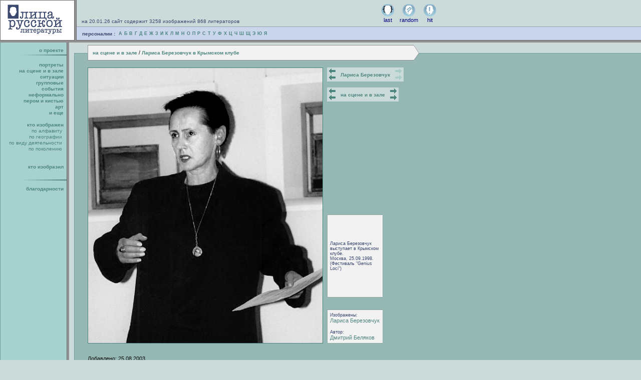

--- FILE ---
content_type: text/html; charset=windows-1251
request_url: http://gallery.vavilon.ru/img/stage/berezovchuk01/id_1334/
body_size: 15344
content:
<HTML>
<HEAD>
<TITLE> Лица русской литературы - Лариса Березовчук в Крымском клубе&nbsp;&nbsp;&nbsp;&nbsp;&nbsp;&nbsp;&nbsp;&nbsp;&nbsp;&nbsp;&nbsp;&nbsp;&nbsp;&nbsp;&nbsp;&nbsp;&nbsp;&nbsp;&nbsp;&nbsp;&nbsp;&nbsp;</title>
<META name="description" CONTENT="">
<META name="keywords" CONTENT="Лариса Березовчук в Крымском клубе">
<META name="robots" content="index,follow">
<META name="author" content="">
<META name="document-state" content="state">
<META name="revisit-after" content="5 days">
<META name="copyright" content="">
<META name="classifications" content="">
<META name="other.language" content="ukrainian,russian,english">
<META http-equiv="content-type" content="text/html; charset=windows-1251">
<LINK href="/misc/faces_of.css" rel="stylesheet" type="text/css">
</HEAD>
<body bgcolor="#CCDADA" text="#111111" link="#000000" vlink="#000000" alink="#000000" leftmargin="0" topmargin="0" rightmargin="0" bottommargin="0" marginwidth="0" marginheight="0">
<table width="100%" cellspacing="0" cellpadding="0" border="0">
<tr>
    <td rowspan="3" width="153" valign="top" bgcolor="#ffffff"><a href=/><img src="/images/maket/biglogo.gif" alt="На первую страницу" width="153" height="80" border="0"><br></a></td>
    <td height="53" width="100%" valign="top" bgcolor="#CBDBDA">
	<!--  -->
	<table cellspacing="0" cellpadding="0" border="0" bgcolor="#CBDBDA">
<tr>
    <td width="1"><img src="/images/1ptlightgreen01.gif" width="1" height="53" alt="" border="0"><br></td>
    <td width="546" valign="bottom">
	<span class="ob">&nbsp;&nbsp;&nbsp;на 20.01.26 сайт содержит 3258 изображений 868 литераторов</span><br>
	<img src="/images/1ptlightgreen01.gif" alt="" width="1" height="5" border="0"><br>
	</td>
    <td width="232" align="center">
	<!--  -->
	<table cellspacing="0" cellpadding="5" border="0">
	<tr>
    <td align="center" valign="bottom">
		<a href=/allimg/img_last/ class="sb">
		<img src="/images/maket/topimage01.jpg" alt="" width="27" height="27" border="0"><br>last</a>
		</td>
    <td align="center" valign="bottom">
		<a href=/allimg/img_rnd/ class="sb">
		<img src="/images/maket/topimage02.jpg" alt="" width="27" height="27" border="0"><br>random</a>
		</td>
    <td align="center" valign="bottom">
		<a href=/allimg/img_hit/ class="sb">
		<img src="/images/maket/topimage03.jpg" alt="" width="27" height="27" border="0"><br>hit</a>
		</td>
	</tr>
	</table>
	<!--  -->
	</td>
</tr>
</table>
	<!--  -->
	</td>
</tr>
<tr>
    <td height="1" valign="top" bgcolor="#97A1AB"><img src="/images/1ptbluegray.gif" alt="" width="1" height="1" border="0"><br></td>
</tr>
<tr>
    <td height="26" valign="middle" bgcolor="#CAD6EC">
	<!--  -->
	
<table border="0" cellspacing="0" cellpadding="2">
<tr>
	<td>&nbsp;&nbsp;&nbsp;<span class="bb">персоналии :&nbsp;</span> </td>

	<td><a href=/people/a/ class="boldgreen01">А</a></td>

	<td><a href=/people/b/ class="boldgreen01">Б</a></td>

	<td><a href=/people/v/ class="boldgreen01">В</a></td>

	<td><a href=/people/g/ class="boldgreen01">Г</a></td>

	<td><a href=/people/d/ class="boldgreen01">Д</a></td>

	<td><a href=/people/e/ class="boldgreen01">Е</a></td>

	<td><a href=/people/zh/ class="boldgreen01">Ж</a></td>

	<td><a href=/people/z/ class="boldgreen01">З</a></td>

	<td><a href=/people/i/ class="boldgreen01">И</a></td>

	<td><a href=/people/k/ class="boldgreen01">К</a></td>

	<td><a href=/people/l/ class="boldgreen01">Л</a></td>

	<td><a href=/people/m/ class="boldgreen01">М</a></td>

	<td><a href=/people/n/ class="boldgreen01">Н</a></td>

	<td><a href=/people/o/ class="boldgreen01">О</a></td>

	<td><a href=/people/p/ class="boldgreen01">П</a></td>

	<td><a href=/people/r/ class="boldgreen01">Р</a></td>

	<td><a href=/people/s/ class="boldgreen01">С</a></td>

	<td><a href=/people/t/ class="boldgreen01">Т</a></td>

	<td><a href=/people/u/ class="boldgreen01">У</a></td>

	<td><a href=/people/f/ class="boldgreen01">Ф</a></td>

	<td><a href=/people/h/ class="boldgreen01">Х</a></td>

	<td><a href=/people/ts/ class="boldgreen01">Ц</a></td>

	<td><a href=/people/ch/ class="boldgreen01">Ч</a></td>

	<td><a href=/people/sh/ class="boldgreen01">Ш</a></td>

	<td><a href=/people/shch/ class="boldgreen01">Щ</a></td>

	<td><a href=/people/ae/ class="boldgreen01">Э</a></td>

	<td><a href=/people/yu/ class="boldgreen01">Ю</a></td>

	<td><a href=/people/ya/ class="boldgreen01">Я</a></td>

</tr></table>
	<!--  -->
	</td>
</tr>
</table>
<!-- \\\\\\\\\\\\\\\\ -->
<table bgcolor="#6C6C6C" width="100%" cellspacing="0" cellpadding="0" border="0">
<tr><td><img src="/images/maket/bottomlogoline.gif" alt="" width="153" height="1" border="0"><br></td></tr></table>
<table bgcolor="#909090" width="100%" cellspacing="0" cellpadding="0" border="0">
<tr><td><img src="/images/1ptgray01.gif" alt="" width="1" height="4" border="0"><br></td></tr></table>
<!-- \\\\\\\\\\\\\\\\ -->
<table width="100%" cellspacing="0" cellpadding="0" border="0">
<tr>
    <td width="148">
	<img src="/images/2na2.gif" alt="" width="148" height="5" border="0"><br>
	</td>
    <td width="100%" bgcolor="#CCDADA"><img src="/images/1ptlightgreen01.gif" alt="" width="1" height="5" border="0"><br></td>
</tr>
</table>
<!-- \\\\\\\\\\\\\\\\ -->
<table width="100%" cellspacing="0" cellpadding="0" border="0">
<tr>
    <td width="148">
		<!--  -->
		<table width="137" cellspacing="2" cellpadding="2" border="0">
			<tr>
    			<td align="right">
				<a href=/about/ class="boldgreen02">о проекте</a>&nbsp;&nbsp;<br>
				<img src="/images/1ptlightgreenleft.gif" alt="" width="1" height="3" border="0"><br>
				<img src="/images/maket/mnuline.jpg" width="100" height="2" alt="" border="0"><br>
				</td>
			</tr>
		</table>
		<!--  -->
	<img src="/images/2na2.gif" alt="" width="148" height="5" border="0"><br></td>
    <td width="100%" bgcolor="#CCDADA" class="lineback">
	<!-- eeeeeeeeeeeeeeeee background="/images/cornered/rework_17.gif"  -->
	<table cellspacing="0" cellpadding="0" border="0">
		<tr>
    		<td colspan="2" bgcolor="#929B9A" background="/images/1ptgray01.gif"><img src="/images/1ptlightgreen01.gif" alt="" width="27" height="1" border="0"><br></td>
			<td><img src="/images/1ptlightgreen01.gif" alt="" width="1" height="1" border="0"><br></td>
		</tr>
		<tr>
    		<td><img src="/images/cornered/rework_13.gif" alt="" width="28" height="29" border="0"><br></td>
    		<td width="650" bgcolor="#F2F2F2" background="/images/1ptgray03.gif">
			&nbsp;&nbsp;
			
<a class="boldgreen02" href=/img/stage/>на сцене и в зале</a> / <a class="boldgreen02">Лариса Березовчук в Крымском клубе</a><a class="boldgreen02"></a> 

			&nbsp;&nbsp;
			</td>
    		<td><img src="/images/cornered/rework_16.gif" alt="" width="11" height="29" border="0"><br></td>
		</tr>
		<tr>
    		<td colspan="2" bgcolor="#929B9A" background="/images/1ptgray01.gif"><img src="/images/cornered/rework_29.gif" alt="" width="27" height="1" border="0"><br></td>
			<td background="/images/1ptdarkgreen01.gif"><img src="/images/1ptdarkgreen01.gif" alt="" width="1" height="1" border="0"><br></td>
		</tr>
	</table>
	<!-- eeeeeeeeeeeeeeeee -->
	</td>
</tr>
</table>
<div class="maincontainerclass">
	<div class="rightcontainer">

<!-- begin of rightcontainer -->
		<div class="level2">
			<div class="leftmnublock"><!-- Left mnu block container -->
				<div align="right">

<a href=/img/portraits/ class="boldgreen02">портреты</a>&nbsp;&nbsp;<br>

<a href=/img/stage/ class="boldgreen02">на сцене и в зале</a>&nbsp;&nbsp;<br>

<a href=/img/situations/ class="boldgreen02">ситуации</a>&nbsp;&nbsp;<br>

<a href=/img/groups/ class="boldgreen02">групповые</a>&nbsp;&nbsp;<br>

<a href=/img/actions/ class="boldgreen02">события</a>&nbsp;&nbsp;<br>

<a href=/img/unformal/ class="boldgreen02">неформально</a>&nbsp;&nbsp;<br>

<a href=/img/paints/ class="boldgreen02">пером и кистью</a>&nbsp;&nbsp;<br>

<a href=/img/art/ class="boldgreen02">арт</a>&nbsp;&nbsp;<br>

<a href=/img/etc/ class="boldgreen02">и еще</a>&nbsp;&nbsp;<br>

<br>
<a class="boldgreen02">кто изображен</a>&nbsp;&nbsp;<br>

<a href=/represented/alfabet/ class="sm">по алфавиту</a>&nbsp;&nbsp;&nbsp;<br>

<a href=/represented/geography/ class="sm">по географии</a>&nbsp;&nbsp;&nbsp;<br>

<a href=/represented/activity/ class="sm">по виду деятельности</a>&nbsp;&nbsp;&nbsp;<br>

<a href=/represented/generation/ class="sm">по поколению</a>&nbsp;&nbsp;&nbsp;<br>

<br><br>

<a href=/authors/ class="boldgreen02">кто изобразил</a>&nbsp;&nbsp;<br>

<img src="/images/1ptlightgreenleft.gif" alt="" width="1" height="20" border="0"><br><img src="/images/maket/mnuline.jpg" width="100" height="2" alt="" border="0"><br><img src="/images/1ptlightgreenleft.gif" alt="" width="1" height="10" border="0"><br><a href=/thanks/ class="boldgreen02">благодарности</a>&nbsp;&nbsp;<br>

				</div>

			</div><!-- Left mnu block container -->
		</div><!-- level 2 ontainer -->
<div class="margleft27">
<!-- Big block content begin #CBDBDA -->
<br>
<table cellspacing="0" cellpadding="0" border="0">
<tr>
    <td rowspan="2" valign="top">
	<img src=/images/doc/c21335-berezovchuk01.jpg alt="Лариса Березовчук в Крымском клубе" width="468" height="550" border="1" class="lightborder"><br>
	</td>
	<td rowspan="2" valign="top">
	<img src="/images/1ptdarkgreen01.gif" alt="" width="8" height="10" border="0"><br>
	</td>
	<td valign="top">
	<table border=0 cellpadding=0 cellspacing=0 bgcolor=#CBDBDA><tr>
<td><a href=/img/stage/berezovchuk02/id_1334/><img src="/images/arrows_sm04b.gif" width="21" height="28" alt="Показать предыдущую фотографию" border="0"><br></a></a></td>
<td align=center width=100%>&nbsp;&nbsp;<a class="boldgreen02" href=/people/b/berezovchuk/>Лариса Березовчук</a>&nbsp;&nbsp;</td>
<td><img src="/images/arrows_sm03a.gif" width="21" height="28" alt="" border="0"><br></td>
</tr></table><br><table border=0 cellpadding=0 cellspacing=0 bgcolor=#CBDBDA><tr>
<td><a href=/img/stage/vodennikov05/id_372/><img src="/images/arrows_sm04b.gif" width="21" height="28" alt="Показать предыдущую фотографию" border="0"><br></a></a></td>
<td align=center width=100%>&nbsp;&nbsp;<a class="boldgreen02" href=/img/stage/>на сцене и в зале</a>&nbsp;&nbsp;</td>
<td><a href=/img/stage/kononov06/id_372/><img src="/images/arrows_sm04a.gif" width="21" height="28" alt="Показать следующую фотографию" border="0"><br></a></td>
</tr></table><br>
	</td>
</tr>
<tr>
<td valign="bottom">
<!--  -->

<table cellspacing="0" cellpadding="0" border="0">
<tr>
    <td colspan="2" bgcolor="#8EA7A4"><img src="/images/1ptarrowline.gif" alt="" width="1" height="1" border="0"><br></td>
    <td><img src="/images/1ptdarkgreen01.gif" alt="" width="1" height="1" border="0"><br></td>
</tr>
<tr>
    <td width="1" bgcolor="#8EA7A4"><img src="/images/1ptarrowline.gif" alt="" width="1" height="1" border="0"><br></td>
    <td width="110" bgcolor="#F2F2F2">
	<!--  -->
<div class="marg05">
<span class="ob2">Лариса Березовчук выступает в Крымском клубе.<br>Москва, 25.09.1998.<br>(Фестиваль "Genius Loci")</span>
</div>
	<!--  -->
	</td>
    <td><img src="/images/1ptarrowline.gif" alt="" width="1" height="164" border="0"><br></td>
</tr>
<tr>
    <td colspan="2" bgcolor="#8EA7A4"><img src="/images/1ptarrowline.gif" alt="" width="1" height="1" border="0"><br></td>
    <td><img src="/images/1ptdarkgreen01.gif" alt="" width="1" height="1" border="0"><br></td>
</tr>
</table>
<br><br><table cellspacing="0" cellpadding="0" border="0"><tr><td colspan="2" bgcolor="#8EA7A4"><img src="/images/1ptarrowline.gif" alt="" width="1" height="1" border="0"><br></td><td><img src="/images/1ptdarkgreen01.gif" alt="" width="1" height="1" border="0"><br></td></tr><tr><td width="1" bgcolor="#8EA7A4"><img src="/images/1ptarrowline.gif" alt="" width="1" height="1" border="0"><br></td><td width="110" bgcolor="#F2F2F2"><div class="marg05"><span class="ob2">Изображены:<br><nobr><a href=/people/b/berezovchuk/>Лариса Березовчук</a></nobr><br><br>Автор:<br><a href=/authors/belyakov/>Дмитрий Беляков</a></span></div></td><td><img src="/images/1ptarrowline.gif" alt="" width="1" height="1" border="0"><br></td></tr><tr><td colspan="2" bgcolor="#8EA7A4"><img src="/images/1ptarrowline.gif" alt="" width="1" height="1" border="0"><br></td><td><img src="/images/1ptdarkgreen01.gif" alt="" width="1" height="1" border="0"><br></td></tr></table>
<!--  -->
</td>
</tr>
</table>
<br><br>Добавлено: 25.08.2003<br><br>
<div align="justify" class="fixedsize01">

</div>

<br><br><br>
<img src="/images/1ptgray01.gif" alt="" width="500" height="1" border="0"><br><br><br>
<span class="ob">Copyright © 2003–2015 <a href="http://www.vavilon.ru/" target="_blank" class="sb2">www.vavilon.ru</a><br>
Copyright © 2003 Илья Баранов (дизайн)<br>
Руководитель группы разработки – Дмитрий Беляков<br><br>

Все размещенные на сайте изображения охраняются авторским правом.<br>
Права на изображения, если не оговорено иное, сохраняются за их авторами.<br>
Копирование объектов для помещения на другие сетевые ресурсы<br>
не требует специального разрешения, если при этом дается ссылка на наш сайт.<br><br>
По вопросам использования наших изображений для тиражирования<br>
на бумаге, CD и т.п. обращайтесь к кураторам проекта:<br>
<a href="mailto:info@vavilon.ru" class="sb2">info@vavilon.ru</a><br><br>

Сопровождение &nbsp;<a href="https://www.nocservice.biz/" target="_blank">NOC Service</a></span>
<br><br><br><br>
</div><!-- margleft27 -->
<!-- Big block content end -->	
<!-- end of rightcontainer -->
	</div><!-- rightcontainer -->
</div><!-- maincontainerclass -->
&nbsp;
<table width=100% border=0 cellpadding=5 cellspacing=0><tr><td width=150>&nbsp;</td><td>
<!--TopList COUNTER--><a target=_top
href="http://top.list.ru/jump?from=146535"><script language="JavaScript"><!--
d=document;a='';a+=';r='+escape(d.referrer)
js=10//--></script><script language="JavaScript1.1"><!--
a+=';j='+navigator.javaEnabled()
js=11//--></script><script language="JavaScript1.2"><!--
s=screen;a+=';s='+s.width+'*'+s.height
a+=';d='+(s.colorDepth?s.colorDepth:s.pixelDepth)
js=12//--></script><script language="JavaScript1.3"><!--
js=13//--></script><script language="JavaScript"><!--
d.write('<img src="http://top.list.ru/counter'+
'?id=146535;t=30;js='+js+a+';rand='+Math.random()+
'" alt="TopList" '+ 'border=0 height=31 width=88>')
if(js>11)d.write('<'+'!-- ')//--></script><noscript><img
src="http://top.list.ru/counter?js=na;id=146535;t=30"
border=0 height=31 width=88
alt="TopList"></noscript><script language="JavaScript"><!--
if(js>11)d.write('--'+'>')//--></script></a><!--TopList COUNTER-->&nbsp; &nbsp;

<!--LiveInternet counter--><script type="text/javascript"><!--
document.write('<a href="http://www.liveinternet.ru/click" '+
'target=_blank><img src="http://counter.yadro.ru/hit?t16.12;r'+
escape(document.referrer)+((typeof(screen)=='undefined')?'':
';s'+screen.width+'*'+screen.height+'*'+(screen.colorDepth?
screen.colorDepth:screen.pixelDepth))+';u'+escape(document.URL)+
';'+Math.random()+
'" alt="" title="LiveInternet: показано число просмотров за 24 часа, посетителей за 24 часа и за сегодн\я" '+
'border=0 width=88 height=31></a>')//--></script><!--/LiveInternet-->&nbsp; &nbsp;

<a href="http://www.gif.ru/"><img src="/images/doc/c1380-88x31-gif-ru.gif" border="0" alt="GiF.Ru – Информагентство «Культура»"></a><br><br>&nbsp;<br>&nbsp; &nbsp;
</td></tr></table>
<!--cc11d-->
